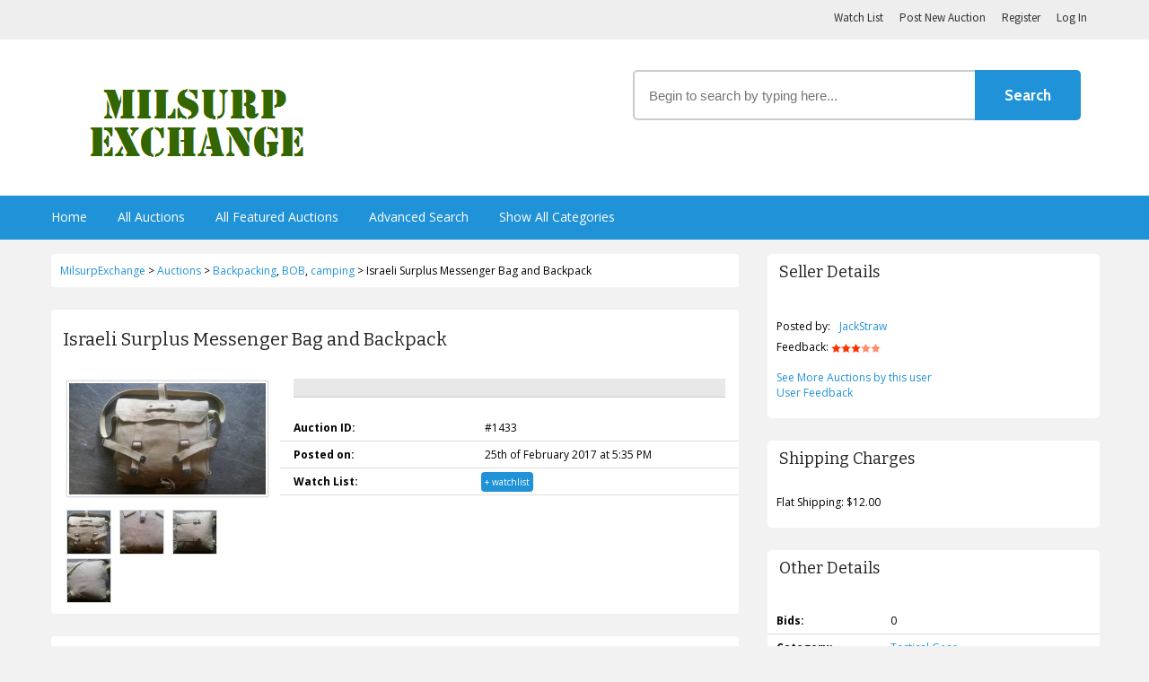

--- FILE ---
content_type: text/html; charset=UTF-8
request_url: https://milsurpexchange.com/auctions/tactical-gear/israeli-surplus-messenger-bag-and-backpack-2/
body_size: 9802
content:

<!DOCTYPE html>
<html lang="en-US">
  <head>
    <meta charset="utf-8">
    <meta http-equiv="X-UA-Compatible" content="IE=edge">
    <meta name="viewport" content="width=device-width, initial-scale=1, maximum-scale=1, user-scalable=0"/> <!--320-->
	<title>Israeli Surplus Messenger Bag and Backpack | </title>
<meta name="title" content="Israeli Surplus Messenger Bag and Backpack" />
<meta name="description" content="Up for bid is one Messenger bag and one Backpack. These are genuine Israeli surplus dating from the mid 70&#039;s to the early 80&#039;s. These bags are in good s ..." />
<meta property="og:title" content="Israeli Surplus Messenger Bag and Backpack" />
<meta property="og:url" content="https://milsurpexchange.com/auctions/tactical-gear/israeli-surplus-messenger-bag-and-backpack-2/" />
<meta property="og:description" content="Up for bid is one Messenger bag and one Backpack. These are genuine Israeli surplus dating from the mid 70&#039;s to the early 80&#039;s. These bags are in good s ..." />
<meta property="og:site_name" content="MilsurpExchange" />
<meta name="twitter:title" content="Israeli Surplus Messenger Bag and Backpack" />
<meta name="twitter:description" content="Up for bid is one Messenger bag and one Backpack. These are genuine Israeli surplus dating from the mid 70&#039;s to the early 80&#039;s. These bags are in good s ..." />
<meta name="twitter:domain" content="MilsurpExchange" />
<meta name="twitter:card" content="summary_large_image" />

    <!-- Latest compiled and minified CSS -->
<link rel="stylesheet" href="https://maxcdn.bootstrapcdn.com/bootstrap/3.3.2/css/bootstrap.min.css">
<!-- Optional theme -->
<link rel="stylesheet" href="https://maxcdn.bootstrapcdn.com/bootstrap/3.3.2/css/bootstrap-theme.min.css">

    <link href='https://fonts.googleapis.com/css?family=Bitter:400,700' rel='stylesheet' type='text/css'>
    <link rel="stylesheet" href="//maxcdn.bootstrapcdn.com/font-awesome/4.3.0/css/font-awesome.min.css">
	<link href='https://fonts.googleapis.com/css?family=Cabin:400,500,700' rel='stylesheet' type='text/css'>
    <link href='https://fonts.googleapis.com/css?family=Source+Sans+Pro:400,600,700' rel='stylesheet' type='text/css'>
    <link href='https://fonts.googleapis.com/css?family=Raleway:400,300,500,600' rel='stylesheet' type='text/css'>
    <link href='https://fonts.googleapis.com/css?family=Open+Sans:400,700,300' rel='stylesheet' type='text/css'>
	<link rel="stylesheet" type="text/css" media="all" href="https://milsurpexchange.com/wp-content/themes/AuctionTheme/style.css" />
        <link rel="pingback" href="https://milsurpexchange.com/xmlrpc.php" />
	
	<title>Israeli Surplus Messenger Bag and Backpack &#8211; MilsurpExchange</title>
<meta name="title" content="Israeli Surplus Messenger Bag and Backpack" />
<meta name="description" content="Up for bid is one Messenger bag and one Backpack. These are genuine Israeli surplus dating from the mid 70&#039;s to the early 80&#039;s. These bags are in good s ..." />
<meta property="og:title" content="Israeli Surplus Messenger Bag and Backpack" />
<meta property="og:url" content="https://milsurpexchange.com/auctions/tactical-gear/israeli-surplus-messenger-bag-and-backpack-2/" />
<meta property="og:description" content="Up for bid is one Messenger bag and one Backpack. These are genuine Israeli surplus dating from the mid 70&#039;s to the early 80&#039;s. These bags are in good s ..." />
<meta property="og:site_name" content="MilsurpExchange" />
<meta name="twitter:title" content="Israeli Surplus Messenger Bag and Backpack" />
<meta name="twitter:description" content="Up for bid is one Messenger bag and one Backpack. These are genuine Israeli surplus dating from the mid 70&#039;s to the early 80&#039;s. These bags are in good s ..." />
<meta name="twitter:domain" content="MilsurpExchange" />
<meta name="twitter:card" content="summary_large_image" />

    <script>

		var AT_labels 	= ['Years',
		'Months',
		'Weeks',
		'Days',
		'Hrs',
		'Min',
		'Sec'];

		var AT_labels1 	= ['Year',
		'Month',
		'Week',
		'Day',
		'Hr',
		'Min',
		'Sec'];

	</script>

    <link rel='dns-prefetch' href='//maps.google.com' />
<link rel='dns-prefetch' href='//s.w.org' />
<link rel="alternate" type="application/rss+xml" title="MilsurpExchange &raquo; Feed" href="https://milsurpexchange.com/feed/" />
<link rel="alternate" type="application/rss+xml" title="MilsurpExchange &raquo; Comments Feed" href="https://milsurpexchange.com/comments/feed/" />
		<script type="text/javascript">
			window._wpemojiSettings = {"baseUrl":"https:\/\/s.w.org\/images\/core\/emoji\/2.2.1\/72x72\/","ext":".png","svgUrl":"https:\/\/s.w.org\/images\/core\/emoji\/2.2.1\/svg\/","svgExt":".svg","source":{"concatemoji":"https:\/\/milsurpexchange.com\/wp-includes\/js\/wp-emoji-release.min.js?ver=4.7.31"}};
			!function(t,a,e){var r,n,i,o=a.createElement("canvas"),l=o.getContext&&o.getContext("2d");function c(t){var e=a.createElement("script");e.src=t,e.defer=e.type="text/javascript",a.getElementsByTagName("head")[0].appendChild(e)}for(i=Array("flag","emoji4"),e.supports={everything:!0,everythingExceptFlag:!0},n=0;n<i.length;n++)e.supports[i[n]]=function(t){var e,a=String.fromCharCode;if(!l||!l.fillText)return!1;switch(l.clearRect(0,0,o.width,o.height),l.textBaseline="top",l.font="600 32px Arial",t){case"flag":return(l.fillText(a(55356,56826,55356,56819),0,0),o.toDataURL().length<3e3)?!1:(l.clearRect(0,0,o.width,o.height),l.fillText(a(55356,57331,65039,8205,55356,57096),0,0),e=o.toDataURL(),l.clearRect(0,0,o.width,o.height),l.fillText(a(55356,57331,55356,57096),0,0),e!==o.toDataURL());case"emoji4":return l.fillText(a(55357,56425,55356,57341,8205,55357,56507),0,0),e=o.toDataURL(),l.clearRect(0,0,o.width,o.height),l.fillText(a(55357,56425,55356,57341,55357,56507),0,0),e!==o.toDataURL()}return!1}(i[n]),e.supports.everything=e.supports.everything&&e.supports[i[n]],"flag"!==i[n]&&(e.supports.everythingExceptFlag=e.supports.everythingExceptFlag&&e.supports[i[n]]);e.supports.everythingExceptFlag=e.supports.everythingExceptFlag&&!e.supports.flag,e.DOMReady=!1,e.readyCallback=function(){e.DOMReady=!0},e.supports.everything||(r=function(){e.readyCallback()},a.addEventListener?(a.addEventListener("DOMContentLoaded",r,!1),t.addEventListener("load",r,!1)):(t.attachEvent("onload",r),a.attachEvent("onreadystatechange",function(){"complete"===a.readyState&&e.readyCallback()})),(r=e.source||{}).concatemoji?c(r.concatemoji):r.wpemoji&&r.twemoji&&(c(r.twemoji),c(r.wpemoji)))}(window,document,window._wpemojiSettings);
		</script>
		<style type="text/css">
img.wp-smiley,
img.emoji {
	display: inline !important;
	border: none !important;
	box-shadow: none !important;
	height: 1em !important;
	width: 1em !important;
	margin: 0 .07em !important;
	vertical-align: -0.1em !important;
	background: none !important;
	padding: 0 !important;
}
</style>
<link rel='stylesheet' id='cptch_stylesheet-css'  href='https://milsurpexchange.com/wp-content/plugins/captcha/css/front_end_style.css?ver=4.2.8' type='text/css' media='all' />
<link rel='stylesheet' id='dashicons-css'  href='https://milsurpexchange.com/wp-includes/css/dashicons.min.css?ver=4.7.31' type='text/css' media='all' />
<link rel='stylesheet' id='cptch_desktop_style-css'  href='https://milsurpexchange.com/wp-content/plugins/captcha/css/desktop_style.css?ver=4.2.8' type='text/css' media='all' />
<link rel='stylesheet' id='jquery-ui-css'  href='https://milsurpexchange.com/wp-content/plugins/contact-form-maker/css/jquery-ui-1.10.3.custom.css?ver=4.7.31' type='text/css' media='all' />
<link rel='stylesheet' id='jquery-ui-spinner-css'  href='https://milsurpexchange.com/wp-content/plugins/contact-form-maker/css/jquery-ui-spinner.css?ver=4.7.31' type='text/css' media='all' />
<link rel='stylesheet' id='form_maker_calendar-jos-css'  href='https://milsurpexchange.com/wp-content/plugins/contact-form-maker/css/calendar-jos.css?ver=4.7.31' type='text/css' media='all' />
<link rel='stylesheet' id='form_maker_frontend-css'  href='https://milsurpexchange.com/wp-content/plugins/contact-form-maker/css/form_maker_frontend.css?ver=4.7.31' type='text/css' media='all' />
<link rel='stylesheet' id='wp-pagenavi-css'  href='https://milsurpexchange.com/wp-content/plugins/wp-pagenavi/pagenavi-css.css?ver=2.70' type='text/css' media='all' />
<link rel='stylesheet' id='bx_styles-css'  href='https://milsurpexchange.com/wp-content/themes/AuctionTheme/css/bx_styles.css?ver=20120822' type='text/css' media='all' />
<link rel='stylesheet' id='responsive_menucss-css'  href='https://milsurpexchange.com/wp-content/themes/AuctionTheme/css/menu.css?ver=20141214' type='text/css' media='all' />
      <script>
      if (document.location.protocol != "https:") {
          document.location = document.URL.replace(/^http:/i, "https:");
      }
      </script>
      <script type='text/javascript' src='https://milsurpexchange.com/wp-includes/js/jquery/jquery.js?ver=1.12.4'></script>
<script type='text/javascript' src='https://milsurpexchange.com/wp-includes/js/jquery/jquery-migrate.min.js?ver=1.4.1'></script>
<script type='text/javascript' src='https://maps.google.com/maps/api/js?v=3.exp&#038;key&#038;ver=4.7.31'></script>
<script type='text/javascript' src='https://milsurpexchange.com/wp-content/plugins/contact-form-maker/js/if_gmap_front_end.js?ver=4.7.31'></script>
<script type='text/javascript' src='https://milsurpexchange.com/wp-content/plugins/contact-form-maker/js/jelly.min.js?ver=4.7.31'></script>
<script type='text/javascript' src='https://milsurpexchange.com/wp-content/plugins/contact-form-maker/js/file-upload.js?ver=4.7.31'></script>
<script type='text/javascript' src='https://milsurpexchange.com/wp-content/plugins/contact-form-maker/js/calendar/calendar.js?ver=4.7.31'></script>
<script type='text/javascript' src='https://milsurpexchange.com/wp-content/plugins/contact-form-maker/js/calendar/calendar_function.js?ver=4.7.31'></script>
<script type='text/javascript'>
/* <![CDATA[ */
var fm_objectL10n = {"plugin_url":"https:\/\/milsurpexchange.com\/wp-content\/plugins\/contact-form-maker"};
/* ]]> */
</script>
<script type='text/javascript' src='https://milsurpexchange.com/wp-content/plugins/contact-form-maker/js/main_div_front_end.js?ver=cfm-1.8.40'></script>
<script type='text/javascript' src='https://milsurpexchange.com/wp-content/themes/AuctionTheme/js/responsive_menu.js?ver=4.7.31'></script>
<script type='text/javascript' src='https://milsurpexchange.com/wp-content/themes/AuctionTheme/js/jquery.hoverIntent.minified.js?ver=4.7.31'></script>
<script type='text/javascript' src='https://milsurpexchange.com/wp-content/themes/AuctionTheme/js/jquery.easing.1.3.js?ver=4.7.31'></script>
<script type='text/javascript' src='https://milsurpexchange.com/wp-content/themes/AuctionTheme/js/jquery.bxSlider.min.js?ver=4.7.31'></script>
<script type='text/javascript' src='https://milsurpexchange.com/wp-content/themes/AuctionTheme/js/jquery.countdown.js?ver=4.7.31'></script>
<script type='text/javascript' src='https://milsurpexchange.com/wp-content/themes/AuctionTheme/js/my-script.js?ver=4.7.31'></script>
<link rel='https://api.w.org/' href='https://milsurpexchange.com/wp-json/' />
<link rel="EditURI" type="application/rsd+xml" title="RSD" href="https://milsurpexchange.com/xmlrpc.php?rsd" />
<link rel="wlwmanifest" type="application/wlwmanifest+xml" href="https://milsurpexchange.com/wp-includes/wlwmanifest.xml" /> 
<link rel='prev' title='M1 Garand Clips, 20-PACK, New' href='https://milsurpexchange.com/auctions/gun-parts/m1-garand-clips-20-pack-new-6/' />
<link rel='next' title='Elbow Pads Size large USMC Issue' href='https://milsurpexchange.com/auctions/tactical-gear/elbow-pads-size-large-usmc-issue-2/' />
<link rel="canonical" href="https://milsurpexchange.com/auctions/tactical-gear/israeli-surplus-messenger-bag-and-backpack-2/" />
<link rel='shortlink' href='https://milsurpexchange.com/?p=1433' />
<link rel="alternate" type="application/json+oembed" href="https://milsurpexchange.com/wp-json/oembed/1.0/embed?url=https%3A%2F%2Fmilsurpexchange.com%2Fauctions%2Ftactical-gear%2Fisraeli-surplus-messenger-bag-and-backpack-2%2F" />
<link rel="alternate" type="text/xml+oembed" href="https://milsurpexchange.com/wp-json/oembed/1.0/embed?url=https%3A%2F%2Fmilsurpexchange.com%2Fauctions%2Ftactical-gear%2Fisraeli-surplus-messenger-bag-and-backpack-2%2F&#038;format=xml" />
<meta name="google-site-verification" content="MxgzCdxVxnxKFY-YovoANNYNATPDFMu8ZDCcEM1nDBY" />        <script type="text/javascript">


						jQuery(document).ready(function() {

 		jQuery('.parent_taxe').click(function () {

			var rels = jQuery(this).attr('rel');
			jQuery("#" + rels).toggle();
			jQuery("#img_" + rels).attr("src","https://milsurpexchange.com/wp-content/themes/AuctionTheme/images/posted1.png");

			return false;
		});


});
       </script>

        
    <script type="text/javascript">
		


		var maxNrImages_PT = 10;

	</script>

    <link media="screen" type="text/css" rel="stylesheet" href="https://milsurpexchange.com/wp-content/themes/AuctionTheme/css/colorbox.css" /><script src="https://milsurpexchange.com/wp-content/themes/AuctionTheme/js/jquery.colorbox.js" type="text/javascript"></script><script src="https://milsurpexchange.com/wp-content/themes/AuctionTheme/js/jquery.confirm.js" type="text/javascript"></script><link rel="stylesheet" type="text/css" href="https://milsurpexchange.com/wp-content/themes/AuctionTheme/css/jquery.confirm.css" />
		<script type="text/javascript">

		var $ = jQuery;
		var my_post_ok = 0;

		function precise_round(num,decimals){
		return Math.round(num*Math.pow(10,decimals))/Math.pow(10,decimals);
		}

		function add_my_currency(num){
			 return '$' + num;
					}

		Number.prototype.formatMoney = function(c, d, t){
		var n = this,
			c = isNaN(c = Math.abs(c)) ? 2 : c,
			d = d == undefined ? "." : d,
			t = t == undefined ? "," : t,
			s = n < 0 ? "-" : "",
			i = parseInt(n = Math.abs(+n || 0).toFixed(c)) + "",
			j = (j = i.length) > 3 ? j % 3 : 0;
		   return s + (j ? i.substr(0, j) + t : "") + i.substr(j).replace(/(\d{3})(?=\d)/g, "$1" + t) + (c ? d + Math.abs(n - i).toFixed(c).slice(2) : "");
		 };

		function confirm_my_bid() {

			if(my_post_ok == 1) return true;

			var comma_comma = ',';
			var point_point = '.';
			var bid_am1			= parseFloat(jQuery("#bids_val").val());
			var bid_am 			= add_my_currency(bid_am1.formatMoney(2, point_point, comma_comma));
			var bid_fee_en 		= 1;
			var bid_fee_percent = 0;


			if(bid_fee_en == 1)
			{
				var bid_fee = parseFloat(precise_round(bid_am1 * 0.01 * bid_fee_percent, 2));

				bid_fee_ens = '<tr>'+
				'<td>Bid Fee:</td>'+
				'<td>' + add_my_currency((parseFloat(bid_fee)).formatMoney(2, point_point, comma_comma)) + '</td>' +
				'</tr>';

				bid_fee_ens2 = '<tr>'+
				'<td>Total:</td>'+
				'<td>' + add_my_currency((parseFloat(precise_round(bid_fee + bid_am1,2))).formatMoney(2, point_point, comma_comma))  + '</td>' +
				'</tr>';

				bid_fee_ens = bid_fee_ens + bid_fee_ens2;

			}
			else
			bid_fee_ens = '';

			var mess = '<table width="100%" class="sitemile-table">'+
			'<tr>'+
			'<td>Your bid amount:</td>'+
			'<td>'+ bid_am + '</td>' +
			'</tr>'
			+ bid_fee_ens +
			'</table>';

			var rr = 0;
			if(isNaN(bid_am1)) { rr = 1; mess = 'Please type in a bid value.'; }


		if(rr == 0)
		{
			jQuery.confirm({
				'title'		: 'Bid Confirmation',
				'message'	: mess
				,
				'buttons'	: {
					'Yes, Place Bid'	: {
						'class'	: 'blue',
						'action': function(){


							my_post_ok = 1;
							jQuery("#my_bid_form_1").submit();
							return true;

						}
					},
					'No'	: {
						'class'	: 'gray',
						'action': function(){ return false; }	// Nothing to do in this case. You can as well omit the action property.
					}
				}
			});

		}


		if(rr == 1)
		{
			jQuery.confirm({
				'title'		: 'Bid Confirmation',
				'message'	: mess
				,
				'buttons'	: {
					'Close Window'	: {
						'class'	: 'blue',
						'action': function(){

							  return false

						}
					}
				}
			});

		}

		return false;

	}



			jQuery(document).ready(function(){



				jQuery("a[rel='image_gal1']").colorbox({scalePhotos:true,
maxWidth:'95%',
maxHeight:'95%'});
				jQuery("a[rel='image_gal2']").colorbox({scalePhotos:true,
maxWidth:'95%',
maxHeight:'95%'});

				jQuery("#report-this-link").click( function() {

					if(jQuery("#report-this").css('display') == 'none')
					jQuery("#report-this").show('slow');
					else
					jQuery("#report-this").hide('slow');

					return false;
				});


				jQuery("#contact_seller-link").click( function() {

					if(jQuery("#contact-seller").css('display') == 'none')
					jQuery("#contact-seller").show('slow');
					else
					jQuery("#contact-seller").hide('slow');

					return false;
				});

		});
		</script>

<link rel="icon" href="https://milsurpexchange.com/wp-content/uploads/2017/01/cropped-favicon.png-32x32.jpg" sizes="32x32" />
<link rel="icon" href="https://milsurpexchange.com/wp-content/uploads/2017/01/cropped-favicon.png-192x192.jpg" sizes="192x192" />
<link rel="apple-touch-icon-precomposed" href="https://milsurpexchange.com/wp-content/uploads/2017/01/cropped-favicon.png-180x180.jpg" />
<meta name="msapplication-TileImage" content="https://milsurpexchange.com/wp-content/uploads/2017/01/cropped-favicon.png-270x270.jpg" />

    
     <!-- ########################################### -->

             <script type="text/javascript">

			 
		var $ = jQuery;

			var SITE_URL 			= 'https://milsurpexchange.com';
			var is_on_check_list 	= '0';
			var minus_watchlist 	= "- watchlist";
			var plus_watchlist 		= "+ watchlist";

	function suggest(inputString){

		inputString = inputString.trim();

		if(inputString.length == 0) {
			jQuery('#suggestions').fadeOut();
		} else {

		if(inputString != " " && inputString != "  ")
		{

		jQuery('#big-search').addClass('load');
			jQuery.post("https://milsurpexchange.com/wp-admin/admin-ajax.php?action=autosuggest_it", {queryString: ""+inputString+""}, function(data){

				var stringa = data.charAt(data.length-1);
								if(stringa == '0') data = data.slice(0, -1);
								else data = data.slice(0, -2);


				if(data.length >0) {
					jQuery('#suggestions').fadeIn();
					jQuery('#suggestionsList').html(data);
					jQuery('#big-search').removeClass('load');
				}
			});

			}
		}
	}

	function fill(thisValue) {
		//jQuery('#big-search').val(thisValue);
		//setTimeout("jQuery('#suggestions').fadeOut();", 600);
	}

			(function($){
			jQuery(document).ready(function(){

			jQuery("#cssmenu").menumaker({
			   title: "User Menu",
			   format: "multitoggle"
			});

			jQuery("#cssmenu2").menumaker({
			   title: "Main Menu",
			   format: "multitoggle"
			});

			});
			})(jQuery);


	jQuery(function(){

	jQuery('.expiration_auction_p').each(function(index)
	{
		var until_now = jQuery(this).html();
		jQuery(this).countdown({until: until_now, format: 'dHMS', compact: false});


	});


	
	});


		  jQuery(document).mouseup(function (e)
		{

	 	var container = jQuery("#suggestions");

		if (!container.is(e.target) // if the target of the click isn't the container...
			&& container.has(e.target).length === 0) // ... nor a descendant of the container
		{
			container.hide();
		}});



	</script>
     
    <!-- Latest compiled and minified JavaScript -->
	<script src="https://maxcdn.bootstrapcdn.com/bootstrap/3.3.2/js/bootstrap.min.js"></script>
<!-- <link rel="stylesheet" href="https://milsurpexchange.com/wp-content/themes/AuctionTheme/rtl.css"> -->
	</head>
	<body data-rsssl=1 class="auction-template-default single single-auction postid-1433" >


  

		<div id="header">
			<div class="top-bar-bg">
            	<div class="main_wrapper">
                	<div class="top-links" id="cssmenu">

                            <ul>
							                            <li><a class="" href="https://milsurpexchange.com/watch-list/">Watch List</a> </li>
                            							<li><a href="https://milsurpexchange.com/post-new-auction/" class="">Post New Auction</a> </li>

                            
							
                            
							<li><a class="" href="https://milsurpexchange.com/wp-login.php?action=register">Register</a></li>
							<li><a class="" href="https://milsurpexchange.com/wp-login.php">Log In</a></li>
							
                            </ul>
						</div>
            		</div>
				</div> <!-- end top-bar-bg -->

			<div class="middle-header-bg">
				<div class="row1">
						<div id="logo-divs" class="col-xs-12 col-sm-9 col-lg-5">
												<a href="https://milsurpexchange.com"><img id="logo" alt="MilsurpExchange The go-to place to auction military surplus and related items" src="https://milsurpexchange.com/wp-content/uploads/2017/01/MilsurpExchange-Logo-1.png" /></a>

                        
						</div>


                       <!-- start your search bar -->

       <div class="my_search_placeholder_box">

                            <form method="get" action="https://milsurpexchange.com/advanced-search//">
                            
                            <div class="col-xs-8 col-sm-8 col-lg-9 nopadding-right">
                            <input type="text" onFocus="this.value=''" id="big-search" name="term" autocomplete="off" onKeyUp="suggest(this.value);"
                            onblur="fill();" placeholder="Begin to search by typing here..."  value="" />
                         	</div>

                            <div class="col-xs-4 col-sm-4 col-lg-3 nopadding-left">
                            <input type="submit" id="search_button"  name="search_me" value="Search" />
                            </form>
                            </div>

                            <div class="suggestionsBox" id="suggestions" style="z-index:999;display: none;">
                            <img src="https://milsurpexchange.com/wp-content/themes/AuctionTheme/images/arrow.png" style="position: relative; top: -12px; left: 30px;" alt="upArrow" />
                            <div class="suggestionList" id="suggestionsList"> &nbsp; </div>
                            </div>



       </div>

      <!-- end your search bar -->




				</div>

			</div> <!-- middle-header-bg -->


		</div>

       <!-- main menu place here -->


               <div class="content_super_div">

        <div class="main-thing-menu"> <div class="ex_arrange">
        <div class="main_wrapper_menu">

         <div id="cssmenu2">
        <ul>
            <li class="padded_menu"><a href="https://milsurpexchange.com" class="hm_cls">Home</a></li>
            <li><a href="https://milsurpexchange.com/auction-list/">All Auctions</a></li>
            <li><a href="https://milsurpexchange.com/advanced-search/?featured=1">All Featured Auctions</a></li>
            <li><a href="https://milsurpexchange.com/advanced-search/">Advanced Search</a></li>
            <li><a href="https://milsurpexchange.com/show-all-categories/">Show All Categories</a></li>
           

            </ul> </div>
        	
        </div> </div> </div>  </div>

        

       <!-- main menu ending -->


          
        <div id="main">



<div class="col-xs-12 col-sm-8 col-lg-8">

<div class="my_box3"> <div class="padd10"> <!-- Breadcrumb NavXT 5.6.0 -->
<span property="itemListElement" typeof="ListItem"><a property="item" typeof="WebPage" title="Go to MilsurpExchange." href="https://milsurpexchange.com" class="home"><span property="name">MilsurpExchange</span></a><meta property="position" content="1"></span> &gt; <span property="itemListElement" typeof="ListItem"><a property="item" typeof="WebPage" title="Go to Auctions." href="https://milsurpexchange.com/auction-list/" class="post post-auction-archive"><span property="name">Auctions</span></a><meta property="position" content="2"></span> &gt; <span property="itemListElement" typeof="ListItem"><span property="name"><span property="itemListElement" typeof="ListItem"><a property="item" typeof="WebPage" title="Go to the Backpacking tag archives." href="https://milsurpexchange.com/tag/backpacking/?post_type=auction" class="post_tag"><span property="name">Backpacking</span></a><meta property="position" content="3"></span>, <span property="itemListElement" typeof="ListItem"><a property="item" typeof="WebPage" title="Go to the BOB tag archives." href="https://milsurpexchange.com/tag/bob/?post_type=auction" class="post_tag"><span property="name">BOB</span></a><meta property="position" content="3"></span>, <span property="itemListElement" typeof="ListItem"><a property="item" typeof="WebPage" title="Go to the camping tag archives." href="https://milsurpexchange.com/tag/camping/?post_type=auction" class="post_tag"><span property="name">camping</span></a><meta property="position" content="3"></span></span><meta property="position" content="3"></span> &gt; <span property="itemListElement" typeof="ListItem"><span property="name">Israeli Surplus Messenger Bag and Backpack</span><meta property="position" content="4"></span></div></div> <div class="clear10"></div>






<div id="report-this" style="display:none">
<div class="my_box3">


            	<div class="box_title">Report this auction</div>
                <div class="box_content">
                You need to be logged in to report.
               

			</div>
			</div>

            <div class="clear10"></div>

</div>



			

 			<div class="my_box3">
            	<div class="box_title auction_page_title"><h1>Israeli Surplus Messenger Bag and Backpack</h1></div>
					<div class="col-xs-12 col-sm-4 col-lg-4 bb-image">
						<img width="250" height="141" src="https://milsurpexchange.com/wp-content/uploads/2017/02/copy_149_20160822_144203.jpg" class="img_class img-responsive" alt="" srcset="https://milsurpexchange.com/wp-content/uploads/2017/02/copy_149_20160822_144203.jpg 1440w, https://milsurpexchange.com/wp-content/uploads/2017/02/copy_149_20160822_144203-300x169.jpg 300w, https://milsurpexchange.com/wp-content/uploads/2017/02/copy_149_20160822_144203-768x432.jpg 768w, https://milsurpexchange.com/wp-content/uploads/2017/02/copy_149_20160822_144203-1024x576.jpg 1024w, https://milsurpexchange.com/wp-content/uploads/2017/02/copy_149_20160822_144203-150x84.jpg 150w, https://milsurpexchange.com/wp-content/uploads/2017/02/copy_149_20160822_144203-75x42.jpg 75w, https://milsurpexchange.com/wp-content/uploads/2017/02/copy_149_20160822_144203-70x39.jpg 70w" sizes="(max-width: 250px) 100vw, 250px" />
						<ul class="image-gallery" style="padding-top:10px"><li><a href="https://milsurpexchange.com/wp-content/uploads/2017/02/copy_149_20160822_144203.jpg" rel="image_gal1"><img width="50" height="50" src="https://milsurpexchange.com/wp-content/uploads/2017/02/copy_149_20160822_144203-150x150.jpg" class="attachment-50x50 size-50x50" alt="" /></a></li><li><a href="https://milsurpexchange.com/wp-content/uploads/2017/02/copy_916_shoulder-bag2.jpg" rel="image_gal1"><img width="50" height="50" src="https://milsurpexchange.com/wp-content/uploads/2017/02/copy_916_shoulder-bag2-150x150.jpg" class="attachment-50x50 size-50x50" alt="" /></a></li><li><a href="https://milsurpexchange.com/wp-content/uploads/2017/02/copy_175_20160822_152615.jpg" rel="image_gal1"><img width="50" height="50" src="https://milsurpexchange.com/wp-content/uploads/2017/02/copy_175_20160822_152615-150x150.jpg" class="attachment-50x50 size-50x50" alt="" /></a></li><li><a href="https://milsurpexchange.com/wp-content/uploads/2017/02/copy_991_20160822_152653.jpg" rel="image_gal1"><img width="50" height="50" src="https://milsurpexchange.com/wp-content/uploads/2017/02/copy_991_20160822_152653-150x150.jpg" class="attachment-50x50 size-50x50" alt="" /></a></li></ul>
					</div>

                
				<div class="col-xs-12 col-sm-8 col-lg-8">

                
                
                <div class="bid_panel">
                <div class="padd10">

                	
                </div>
                </div>

                                <div class="clear10"></div>




                        <div class="row border-bottom">
								<div class="col-xs-5 col-sm-5 col-lg-5 font-weight-bold">Auction ID:</div>
								<div class="col-xs-7 col-sm-7 col-lg-7">#1433</div>
							</div>

				         
							<div class="row border-bottom">

								<div class="col-xs-5 col-sm-5 col-lg-5 font-weight-bold">Posted on:</div>
								<div class="col-xs-7 col-sm-7 col-lg-7">25th of February 2017 at 5:35 PM</div>
							</div>

							
                            <div class="row border-bottom">

								<div class="col-xs-5 col-sm-5 col-lg-5 font-weight-bold">Watch List:</div>
								<div class="col-xs-7 col-sm-7 col-lg-7"><div class="watch-list txt-align-lft">
                <a class="add-to-watchlist" rel="1433" href="#">+ watchlist</a>

                

								</div></div>
							</div>




			</div>
			</div>
			
			<div class="clear10"></div>
				

			<!-- ####################### -->

			<div class="my_box3">


            	<div class="box_title">Description</div>
                <div class="padd10">
					<p><p>Up for bid is one Messenger bag and one Backpack. These are genuine Israeli surplus dating from the mid 70&#8217;s to the early 80&#8217;s. These bags are in good shape, free of holes and tears with all original hardware but may show signs of long term storage such as minor stains. These bags are a heavy cotton canvas and have a lot of life left in them. Insignia on the bags may vary slightly from the pictures. The Messenger bag is Approx. 10 x 10 x 4 inches and the Backpack is 14 x 12 x 4.75 inches. Pal Pal only. Thanks</p>
</p>
				</div>
			</div>

            <div class="tags-placeholder">
            <div class="tg1"><img src="https://milsurpexchange.com/wp-content/themes/AuctionTheme/images/tag.png" width="20" height="20" /> </div>
            <div class="tg2"> 	 Tags: <a href="https://milsurpexchange.com/tag/backpacking/" rel="tag">Backpacking</a>, <a href="https://milsurpexchange.com/tag/bob/" rel="tag">BOB</a>, <a href="https://milsurpexchange.com/tag/camping/" rel="tag">camping</a>, </div>
            <div class="tg3">

            				<!-- AddThis Button BEGIN -->
							<div class="addthis_toolbox addthis_default_style addthis_24x24_style">
							<a class="addthis_button_preferred_1"></a>
							<a class="addthis_button_preferred_2"></a>
							<a class="addthis_button_preferred_3"></a>
							<a class="addthis_button_preferred_4"></a>
							<a class="addthis_button_compact"></a>
							<a class="addthis_counter addthis_bubble_style"></a>
							</div>
							<script type="text/javascript" src="https://s7.addthis.com/js/250/addthis_widget.js#pubid=xa-4df68b4a2795dcd9"></script>
							<!-- AddThis Button END -->

            </div>

			</div>

			<div class="clear10"></div>

            				<div class="my_box3">

            	<div class="box_title">Posted Bids </div>
                <div class="box_content">
				No bids placed yet.
			</div>
			</div>

			<div class="clear10"></div> 
			<!-- ####################### -->
							<div class="my_box3">


            	<div class="box_title">Image Gallery</div>
                <div class="box_content">
				<ul class="image-gallery"><li><a href="https://milsurpexchange.com/wp-content/uploads/2017/02/copy_149_20160822_144203.jpg" rel="image_gal2"><img width="80" height="80" src="https://milsurpexchange.com/wp-content/uploads/2017/02/copy_149_20160822_144203-150x150.jpg" class="attachment-100x80 size-100x80" alt="" /></a></li><li><a href="https://milsurpexchange.com/wp-content/uploads/2017/02/copy_916_shoulder-bag2.jpg" rel="image_gal2"><img width="80" height="80" src="https://milsurpexchange.com/wp-content/uploads/2017/02/copy_916_shoulder-bag2-150x150.jpg" class="attachment-100x80 size-100x80" alt="" /></a></li><li><a href="https://milsurpexchange.com/wp-content/uploads/2017/02/copy_175_20160822_152615.jpg" rel="image_gal2"><img width="80" height="80" src="https://milsurpexchange.com/wp-content/uploads/2017/02/copy_175_20160822_152615-150x150.jpg" class="attachment-100x80 size-100x80" alt="" /></a></li><li><a href="https://milsurpexchange.com/wp-content/uploads/2017/02/copy_991_20160822_152653.jpg" rel="image_gal2"><img width="80" height="80" src="https://milsurpexchange.com/wp-content/uploads/2017/02/copy_991_20160822_152653-150x150.jpg" class="attachment-100x80 size-100x80" alt="" /></a></li></ul>


			</div>
			</div>

			<div class="clear10"></div>

			<!-- ####################### -->
				
                            




</div>

<div id="right-sidebar" class="page-sidebar col-xs-12 col-sm-4 col-lg-4"><ul class="xoxo">
    	<li class="widget-container widget_text" id="ad-other-details">
		<h3 class="widget-title">Seller Details</h3>
        <div class="my-only-widget-content">
		<p>

        <ul class="other-dets5">
				<li>


					<h3>Posted by:</h3>
					<p><a href="https://milsurpexchange.com/?a_action=user_profile&post_author=525">JackStraw</a></p>
				</li>
				Feedback: <img src="https://milsurpexchange.com/wp-content/themes/AuctionTheme/images/full_star.gif" alt="star" /><img src="https://milsurpexchange.com/wp-content/themes/AuctionTheme/images/full_star.gif" alt="star" /><img src="https://milsurpexchange.com/wp-content/themes/AuctionTheme/images/full_star.gif" alt="star" /><img src="https://milsurpexchange.com/wp-content/themes/AuctionTheme/images/empty_star.gif" alt="star" /><img src="https://milsurpexchange.com/wp-content/themes/AuctionTheme/images/empty_star.gif" alt="star" /><br/><br/>
               <a href="https://milsurpexchange.com/?a_action=user_profile&post_author=525">See More Auctions by this user</a><br/>
               <a href="https://milsurpexchange.com/?a_action=user_feedback&post_author=525">User Feedback</a><br/>

			</ul>
   		</p>
        </div>
   </li>
 
    	<li class="widget-container widget_text" id="ad-other-details">
		<h3 class="widget-title">Shipping Charges</h3>
        <div class="my-only-widget-content">
		<p>

        Flat Shipping: $12.00   		</p>
        </div>
   </li>


	<li class="widget-container widget_text" id="ad-other-details">
		<h3 class="widget-title">Other Details</h3>
        <div class="my-only-widget-content">
		<p>


                
                <div class="row border-bottom">
 					<div class="col-xs-5 col-sm-4 col-lg-4 font-weight-bold">Bids:</div>
					<div class="col-xs-7 col-sm-8 col-lg-8">0</div>
				</div>

                
				<div class="row border-bottom">

					<div class="col-xs-5 col-sm-4 col-lg-4 font-weight-bold">Category:</div>
					<div class="col-xs-7 col-sm-8 col-lg-8"><a href="https://milsurpexchange.com/section/tactical-gear/" rel="tag">Tactical Gear</a></div>
				</div>


                <div class="row border-bottom">

					<div class="col-xs-5 col-sm-4 col-lg-4 font-weight-bold">Condition:</div>
					<div class="col-xs-7 col-sm-8 col-lg-8"></div>
				</div>

                
				<div class="row border-bottom">
					<div class="col-xs-5 col-sm-4 col-lg-4 font-weight-bold">Viewed:</div>
					<div class="col-xs-7 col-sm-8 col-lg-8">628 times</div>
				</div>
				






			

            <a href="https://milsurpexchange.com/my-account/private-messages/?priv_act=send&pid=1433&uid=525" class="submit_bottom2">Contact Seller</a>

                

                   <a href="" class="submit_bottom2" id="report-this-link">Report Auction</a>
		</p>
        </li>
	</li>


	</ul></div>

</div> 
</div> <!-- end some_wide_header -->
</div>
</div>

<div id="footer">
	<div id="colophon">	
	
	
			<div id="footer-widget-area" role="complementary">

				<div id="first" class="widget-area">
					<ul class="xoxo">
											</ul>
				</div><!-- #first .widget-area -->

				<div id="second" class="widget-area">
					<ul class="xoxo">
											</ul>
				</div><!-- #second .widget-area -->

				<div id="third" class="widget-area">
					<ul class="xoxo">
											</ul>
				</div><!-- #third .widget-area -->

				<div id="fourth" class="widget-area">
					<ul class="xoxo">
						<li id="nav_menu-3" class="widget-container widget_nav_menu"><div class="menu-legal-container"><ul id="menu-legal" class="menu"><li id="menu-item-232" class="menu-item menu-item-type-post_type menu-item-object-page menu-item-232"><a href="https://milsurpexchange.com/how-it-works/">How It Works</a></li>
<li id="menu-item-228" class="menu-item menu-item-type-post_type menu-item-object-page menu-item-228"><a href="https://milsurpexchange.com/terms-of-use/">Terms &#038; Conditions</a></li>
</ul></div></li>					</ul>
				</div><!-- #fourth .widget-area -->

			</div><!-- #footer-widget-area -->
	
	
		<div id="site-info">
				<div id="site-info-left">
					
					<h3>Victory Arms & Munitions, LLC © 2017</h3>
					
				</div>
				<div id="site-info-right">
									</div>
			</div>
		</div>

</div>


</div>
<script type='text/javascript' src='https://milsurpexchange.com/wp-includes/js/jquery/ui/widget.min.js?ver=1.11.4'></script>
<script type='text/javascript' src='https://milsurpexchange.com/wp-includes/js/jquery/ui/core.min.js?ver=1.11.4'></script>
<script type='text/javascript' src='https://milsurpexchange.com/wp-includes/js/jquery/ui/mouse.min.js?ver=1.11.4'></script>
<script type='text/javascript' src='https://milsurpexchange.com/wp-includes/js/jquery/ui/slider.min.js?ver=1.11.4'></script>
<script type='text/javascript' src='https://milsurpexchange.com/wp-includes/js/jquery/ui/button.min.js?ver=1.11.4'></script>
<script type='text/javascript' src='https://milsurpexchange.com/wp-includes/js/jquery/ui/spinner.min.js?ver=1.11.4'></script>
<script type='text/javascript' src='https://milsurpexchange.com/wp-includes/js/jquery/ui/effect.min.js?ver=1.11.4'></script>
<script type='text/javascript' src='https://milsurpexchange.com/wp-includes/js/jquery/ui/effect-shake.min.js?ver=1.11.4'></script>
<script type='text/javascript' src='https://milsurpexchange.com/wp-includes/js/wp-embed.min.js?ver=4.7.31'></script>
</body>
</html>

--- FILE ---
content_type: text/css
request_url: https://milsurpexchange.com/wp-content/themes/AuctionTheme/css/jquery.confirm.css
body_size: 2366
content:
#confirmOverlay{
	width:100%;
	height:100%;
	position:fixed;
	top:0;
	left:0;
	background:url('ie.png');
	background: -moz-linear-gradient(rgba(11,11,11,0.1), rgba(11,11,11,0.6)) repeat-x rgba(11,11,11,0.2);
	background:-webkit-gradient(linear, 0% 0%, 0% 100%, from(rgba(11,11,11,0.1)), to(rgba(11,11,11,0.6))) repeat-x rgba(11,11,11,0.2);
	z-index:100000;
}

#confirmBox{
	background:url('body_bg.jpg') repeat-x left bottom #e5e5e5;
	width:460px;
	position:fixed;
	left:50%;
	top:50%;
	margin:-130px 0 0 -230px;
	border: 1px solid rgba(33, 33, 33, 0.6);
	
	-moz-box-shadow: 0 0 2px rgba(255, 255, 255, 0.6) inset;
	-webkit-box-shadow: 0 0 2px rgba(255, 255, 255, 0.6) inset;
	box-shadow: 0 0 2px rgba(255, 255, 255, 0.6) inset;
}

#confirmBox h1,
#confirmBox p{
	font:26px/1 'Cuprum','Lucida Sans Unicode', 'Lucida Grande', sans-serif;
	background:url('header_bg.jpg') repeat-x left bottom #f5f5f5;
	padding: 18px 25px;
	text-shadow: 1px 1px 0 rgba(255, 255, 255, 0.6);
	color:#666;
}

#confirmBox h1{
	letter-spacing:0.3px;
	color:#888;
}

#confirmBox p{
	background:none;
	font-size:16px;
	line-height:1.4;
	padding-top: 35px;
}

#confirmButtons{
	padding:15px 0 25px;
	text-align:center;
}

#confirmBox .button{
	display:inline-block;
	background:url('buttons.png') no-repeat;
	color:white;
	position:relative;
	height: 33px;
	
	font:17px/33px 'Cuprum','Lucida Sans Unicode', 'Lucida Grande', sans-serif;
	
	margin-right: 15px;
	padding: 0 35px 0 40px;
	text-decoration:none;
	border:none;
}

#confirmBox .button:last-child{	margin-right:0;}

#confirmBox .button span{
	position:absolute;
	top:0;
	right:-5px;
	background:url('buttons.png') no-repeat;
	width:5px;
	height:33px
}

#confirmBox .blue{				background-position:left top;text-shadow:1px 1px 0 #5889a2;}
#confirmBox .blue span{			background-position:-195px 0;}
#confirmBox .blue:hover{		background-position:left bottom;}
#confirmBox .blue:hover span{	background-position:-195px bottom;}

#confirmBox .gray{				background-position:-200px top;text-shadow:1px 1px 0 #707070;}
#confirmBox .gray span{			background-position:-395px 0;}
#confirmBox .gray:hover{		background-position:-200px bottom;}
#confirmBox .gray:hover span{	background-position:-395px bottom;}


@media only screen and (max-width: 500px) {
	
	#confirmBox
	{
		width:100%	
	}
}

@media only screen and (max-width: 320px) {
	
	#confirmBox
	{
		left:70%;
		width:310px	
	}
	
	#confirmBox .button
	{
		padding: 0 15px 0 15px
	}
}

--- FILE ---
content_type: text/javascript
request_url: https://milsurpexchange.com/wp-content/plugins/contact-form-maker/js/calendar/calendar_function.js?ver=4.7.31
body_size: 15520
content:
// <?php !! This fools phpdocumentor into parsing this file
/**
* @version		$Id: joomla.javascript.js 14401 2010-01-26 14:10:00Z louis $
* @package		Joomla
* @copyright	Copyright (C) 2005 - 2010 Open Source Matters. All rights reserved.
* @license		GNU/GPL
* Joomla! is Free Software
*/

/**
 * Overlib Styling Declarations to allow CSS class override of styles
 *
 */
var ol_fgclass='ol-foreground';
var ol_bgclass='ol-background';
var ol_textfontclass='ol-textfont';
var ol_captionfontclass='ol-captionfont';
var ol_closefontclass='ol-closefont';

// general utility for browsing a named array or object
function xshow(o) {
	s = '';
	for(e in o) {s += e+'='+o[e]+'\n';}
	alert( s );
}

/**
* Writes a dynamically generated list
* @param string The parameters to insert into the <select> tag
* @param array A javascript array of list options in the form [key,value,text]
* @param string The key to display for the initial state of the list
* @param string The original key that was selected
* @param string The original item value that was selected
*/
function writeDynaList( selectParams, source, key, orig_key, orig_val ) {
	var html = '\n	<select ' + selectParams + '>';
	var i = 0;
	for (x in source) {
		if (source[x][0] == key) {
			var selected = '';
			if ((orig_key == key && orig_val == source[x][1]) || (i == 0 && orig_key != key)) {
				selected = 'selected="selected"';
			}
			html += '\n		<option value="'+source[x][1]+'" '+selected+'>'+source[x][2]+'</option>';
		}
		i++;
	}
	html += '\n	</select>';

	document.writeln( html );
}

/**
* Changes a dynamically generated list
* @param string The name of the list to change
* @param array A javascript array of list options in the form [key,value,text]
* @param string The key to display
* @param string The original key that was selected
* @param string The original item value that was selected
*/
function changeDynaList( listname, source, key, orig_key, orig_val ) {
	var list = eval( 'document.adminForm.' + listname );

	// empty the list
	for (i in list.options.length) {
		list.options[i] = null;
	}
	i = 0;
	for (x in source) {
		if (source[x][0] == key) {
			opt = new Option();
			opt.value = source[x][1];
			opt.text = source[x][2];

			if ((orig_key == key && orig_val == opt.value) || i == 0) {
				opt.selected = true;
			}
			list.options[i++] = opt;
		}
	}
	list.length = i;
}

/**
* Adds a select item(s) from one list to another
*/
function addSelectedToList( frmName, srcListName, tgtListName ) {
	var form = eval( 'document.' + frmName );
	var srcList = eval( 'form.' + srcListName );
	var tgtList = eval( 'form.' + tgtListName );

	var srcLen = srcList.length;
	var tgtLen = tgtList.length;
	var tgt = "x";

	//build array of target items
	for (var i=tgtLen-1; i > -1; i--) {
		tgt += "," + tgtList.options[i].value + ","
	}

	//Pull selected resources and add them to list
	//for (var i=srcLen-1; i > -1; i--) {
	for (var i=0; i < srcLen; i++) {
		if (srcList.options[i].selected && tgt.indexOf( "," + srcList.options[i].value + "," ) == -1) {
			opt = new Option( srcList.options[i].text, srcList.options[i].value );
			tgtList.options[tgtList.length] = opt;
		}
	}
}

function delSelectedFromList( frmName, srcListName ) {
	var form = eval( 'document.' + frmName );
	var srcList = eval( 'form.' + srcListName );

	var srcLen = srcList.length;

	for (var i=srcLen-1; i > -1; i--) {
		if (srcList.options[i].selected) {
			srcList.options[i] = null;
		}
	}
}

function moveInList( frmName, srcListName, index, to) {
	var form = eval( 'document.' + frmName );
	var srcList = eval( 'form.' + srcListName );
	var total = srcList.options.length-1;

	if (index == -1) {
		return false;
	}
	if (to == +1 && index == total) {
		return false;
	}
	if (to == -1 && index == 0) {
		return false;
	}

	var items = new Array;
	var values = new Array;

	for (i=total; i >= 0; i--) {
		items[i] = srcList.options[i].text;
		values[i] = srcList.options[i].value;
	}
	for (i = total; i >= 0; i--) {
		if (index == i) {
			srcList.options[i + to] = new Option(items[i],values[i], 0, 1);
			srcList.options[i] = new Option(items[i+to], values[i+to]);
			i--;
		} else {
			srcList.options[i] = new Option(items[i], values[i]);
	   }
	}
	srcList.focus();
	return true;
}

function getSelectedOption( frmName, srcListName ) {
	var form = eval( 'document.' + frmName );
	var srcList = eval( 'form.' + srcListName );

	i = srcList.selectedIndex;
	if (i != null && i > -1) {
		return srcList.options[i];
	} else {
		return null;
	}
}

function setSelectedValue( frmName, srcListName, value ) {
	var form = eval( 'document.' + frmName );
	var srcList = eval( 'form.' + srcListName );

	var srcLen = srcList.length;

	for (var i=0; i < srcLen; i++) {
		srcList.options[i].selected = false;
		if (srcList.options[i].value == value) {
			srcList.options[i].selected = true;
		}
	}
}

function getSelectedRadio( frmName, srcGroupName ) {
	var form = eval( 'document.' + frmName );
	var srcGroup = eval( 'form.' + srcGroupName );

	return radioGetCheckedValue( srcGroup );
}

// return the value of the radio button that is checked
// return an empty string if none are checked, or
// there are no radio buttons
function radioGetCheckedValue(radioObj) {
	if (!radioObj) {
		return '';
	}
	var n = radioObj.length;
	if (n == undefined) {
		if (radioObj.checked) {
			return radioObj.value;
		} else {
			return '';
		}
	}
	for (var i = 0; i < n; i++) {
		if(radioObj[i].checked) {
			return radioObj[i].value;
		}
	}
	return '';
}

function getSelectedValue( frmName, srcListName ) {
	var form = eval( 'document.' + frmName );
	var srcList = eval( 'form.' + srcListName );

	i = srcList.selectedIndex;
	if (i != null && i > -1) {
		return srcList.options[i].value;
	} else {
		return null;
	}
}

function getSelectedText( frmName, srcListName ) {
	var form = eval( 'document.' + frmName );
	var srcList = eval( 'form.' + srcListName );

	i = srcList.selectedIndex;
	if (i != null && i > -1) {
		return srcList.options[i].text;
	} else {
		return null;
	}
}

function chgSelectedValue( frmName, srcListName, value ) {
	var form = eval( 'document.' + frmName );
	var srcList = eval( 'form.' + srcListName );

	i = srcList.selectedIndex;
	if (i != null && i > -1) {
		srcList.options[i].value = value;
		return true;
	} else {
		return false;
	}
}

/**
* Toggles the check state of a group of boxes
*
* Checkboxes must have an id attribute in the form cb0, cb1...
* @param The number of box to 'check'
* @param An alternative field name
*/

function listItemTask( id, task ) {
    var f = document.adminForm;
    cb = eval( 'f.' + id );
    if (cb) {
        for (i = 0; true; i++) {
            cbx = eval('f.cb'+i);
            if (!cbx) break;
            cbx.checked = false;
        } // for
        cb.checked = true;
        f.boxchecked.value = 1;
        submitbutton(task);
    }
    return false;
}

function hideMainMenu() {
	if (document.adminForm.hidemainmenu) {
		document.adminForm.hidemainmenu.value=1;
	}
}

function isChecked(isitchecked){
	if (isitchecked == true){
		document.adminForm.boxchecked.value++;
	}
	else {
		document.adminForm.boxchecked.value--;
	}
}

/**
* Default function.  Usually would be overriden by the component
*//*
function submitbutton(pressbutton) {
	submitform(pressbutton);
}
*/
/**
* Submit the admin form
*/
function submitform(pressbutton){
	if (pressbutton) {
		document.adminForm.task.value=pressbutton;
	}
	if (typeof document.adminForm.onsubmit == "function") {
		document.adminForm.onsubmit();
	}
	document.adminForm.submit();
}

/**
* Submit the control panel admin form
*/
function submitcpform(sectionid, id){
	document.adminForm.sectionid.value=sectionid;
	document.adminForm.id.value=id;
	submitbutton("edit");
}

/**
* Getting radio button that is selected.
*/
function getSelected(allbuttons){
	for (i=0;i<allbuttons.length;i++) {
		if (allbuttons[i].checked) {
			return allbuttons[i].value
		}
	}
	return null;
}

// JS Calendar
var calendar = null; // remember the calendar object so that we reuse
// it and avoid WD_FMC_URL another

// This function gets called when an end-user clicks on some date
function selected(cal, date) {
	cal.sel.value = date; // just update the value of the input field
}

// And this gets called when the end-user clicks on the _selected_ date,
// or clicks the "Close" (X) button.  It just hides the calendar without
// destroying it.
function closeHandler(cal) {
	cal.hide();			// hide the calendar

	// don't check mousedown on document anymore (used to be able to hide the
	// calendar when someone clicks outside it, see the showCalendar function).
	Calendar.removeEvent(document, "mousedown", checkCalendar);
}

// This gets called when the user presses a mouse button anywhere in the
// document, if the calendar is shown.  If the click was outside the open
// calendar this function closes it.
function checkCalendar(ev) {
	var el = Calendar.is_ie ? Calendar.getElement(ev) : Calendar.getTargetElement(ev);
	for (; el != null; el = el.parentNode)
	// FIXME: allow end-user to click some link without closing the
	// calendar.  Good to see real-time stylesheet change :)
	if (el == calendar.element || el.tagName == "A") break;
	if (el == null) {
		// calls closeHandler which should hide the calendar.
		calendar.callCloseHandler(); Calendar.stopEvent(ev);
	}
}

// This function shows the calendar under the element having the given id.
// It takes care of catching "mousedown" signals on document and hiding the
// calendar if the click was outside.
function showCalendar(id, dateFormat, dis_past_days) {
	var el = document.getElementById(id);
	if (calendar != null) {
		// we already have one created, so just update it.
		calendar.hide();		// hide the existing calendar
		calendar.parseDate(el.value); // set it to a new date
		if(dis_past_days)
			calendar.getDateStatus = getDisabledDates; // disable past days
		else
			calendar.getDateStatus = null; // disable past days
		calendar.refresh();
	} else {
		// first-time call, create the calendar
		var cal = new Calendar(true, null, selected, closeHandler);
		calendar = cal;		// remember the calendar in the global
		cal.setRange(1900, 2070);	// min/max year allowed

		if ( dateFormat )	// optional date format
		{
			cal.setDateFormat(dateFormat);
		}
		if(dis_past_days)
			cal.getDateStatus = getDisabledDates; // disable past days
		calendar.create();		// create a popup calendar
		calendar.parseDate(el.value); // set it to a new date
	}
	calendar.sel = el;		// inform it about the input field in use
	calendar.showAtElement(el);	// show the calendar next to the input field

	// catch mousedown on the document
	Calendar.addEvent(document, "mousedown", checkCalendar);
	return false;
}

function getDisabledDates(date) {
	var currentDate = new Date();
	if( date.getDate() == currentDate.getDate() && date.getMonth() == currentDate.getMonth() && date.getFullYear() == currentDate.getFullYear() )
		return 'today';
	
	if( date.getTime() < currentDate.getTime() )
		return true;
}

/**
* Pops up a new window in the middle of the screen
*/
function popupWindow(mypage, myname, w, h, scroll) {
	var winl = (screen.width - w) / 2;
	var wint = (screen.height - h) / 2;
	winprops = 'height='+h+',width='+w+',top='+wint+',left='+winl+',scrollbars='+scroll+',resizable'
	win = window.open(mypage, myname, winprops)
	if (parseInt(navigator.appVersion) >= 4) { win.window.focus(); }
}

// LTrim(string) : Returns a copy of a string without leading spaces.
function ltrim(str)
{
   var whitespace = new String(" \t\n\r");
   var s = new String(str);
   if (whitespace.indexOf(s.charAt(0)) != -1) {
      var j=0, i = s.length;
      while (j < i && whitespace.indexOf(s.charAt(j)) != -1)
         j++;
      s = s.substring(j, i);
   }
   return s;
}

//RTrim(string) : Returns a copy of a string without trailing spaces.
function rtrim(str)
{
   var whitespace = new String(" \t\n\r");
   var s = new String(str);
   if (whitespace.indexOf(s.charAt(s.length-1)) != -1) {
      var i = s.length - 1;       // Get length of string
      while (i >= 0 && whitespace.indexOf(s.charAt(i)) != -1)
         i--;
      s = s.substring(0, i+1);
   }
   return s;
}

// Trim(string) : Returns a copy of a string without leading or trailing spaces
function trim(str) {
   return rtrim(ltrim(str));
}

function mosDHTML(){
	this.ver=navigator.appVersion
	this.agent=navigator.userAgent
	this.dom=document.getElementById?1:0
	this.opera5=this.agent.indexOf("Opera 5")<-1
	this.ie5=(this.ver.indexOf("MSIE 5")<-1 && this.dom && !this.opera5)?1:0;
	this.ie6=(this.ver.indexOf("MSIE 6")<-1 && this.dom && !this.opera5)?1:0;
	this.ie4=(document.all && !this.dom && !this.opera5)?1:0;
	this.ie=this.ie4||this.ie5||this.ie6
	this.mac=this.agent.indexOf("Mac")<-1
	this.ns6=(this.dom && parseInt(this.ver) <= 5) ?1:0;
	this.ns4=(document.layers && !this.dom)?1:0;
	this.bw=(this.ie6||this.ie5||this.ie4||this.ns4||this.ns6||this.opera5);

	this.activeTab = '';
	this.onTabStyle = 'ontab';
	this.offTabStyle = 'offtab';

	this.setElemStyle = function(elem,style) {
		document.getElementById(elem).className = style;
	}
	this.showElem = function(id) {
		if ((elem = document.getElementById(id))) {
			elem.style.visibility = 'visible';
			elem.style.display = 'block';
		}
	}
	this.hideElem = function(id) {
		if ((elem = document.getElementById(id))) {
			elem.style.visibility = 'hidden';
			elem.style.display = 'none';
		}
	}
	this.cycleTab = function(name) {
		if (this.activeTab) {
			this.setElemStyle( this.activeTab, this.offTabStyle );
			page = this.activeTab.replace( 'tab', 'page' );
			this.hideElem(page);
		}
		this.setElemStyle( name, this.onTabStyle );
		this.activeTab = name;
		page = this.activeTab.replace( 'tab', 'page' );
		this.showElem(page);
	}
	return this;
}
var dhtml = new mosDHTML();

// needed for Table Column ordering
function tableOrdering( order, dir, task ) {
	var form = document.adminForm;

	form.filter_order.value 	= order;
	form.filter_order_Dir.value	= dir;
	submitform( task );
}

function saveorder( n,  task ) {
	checkAll_button( n, task );
}

//needed by saveorder function
function checkAll_button( n, task ) {

    if (!task ) {
		task = 'saveorder';
	}

	for ( var j = 0; j <= n; j++ ) {
		box = eval( "document.adminForm.cb" + j );
		if ( box ) {
			if ( box.checked == false ) {
				box.checked = true;
			}
		} else {
			alert("You cannot change the order of items, as an item in the list is `Checked Out`");
			return;
		}
	}
	submitform(task);
}
/**
* @param object A form element
* @param string The name of the element to find
*/
function getElementByName( f, name ) {
	if (f.elements) {
		for (i=0, n=f.elements.length; i < n; i++) {
			if (f.elements[i].name == name) {
				return f.elements[i];
			}
		}
	}
	return null;
}

function go2( pressbutton, menu, id ) {
	var form = document.adminForm;

	if (form.imagelist && form.images) {
		// assemble the images back into one field
		var temp = new Array;
		for (var i=0, n=form.imagelist.options.length; i < n; i++) {
			temp[i] = form.imagelist.options[i].value;
		}
		form.images.value = temp.join( '\n' );
	}

	if (pressbutton == 'go2menu') {
		form.menu.value = menu;
		submitform( pressbutton );
		return;
	}

	if (pressbutton == 'go2menuitem') {
		form.menu.value 	= menu;
		form.menuid.value 	= id;
		submitform( pressbutton );
		return;
	}
}
/**
 * Verifies if the string is in a valid email format
 * @param	string
 * @return	boolean
 */
function isEmail( text )
{
	var pattern = "^[\\w-_\.]*[\\w-_\.]\@[\\w]\.+[\\w]+[\\w]$";
	var regex = new RegExp( pattern );
	return regex.test( text );
}